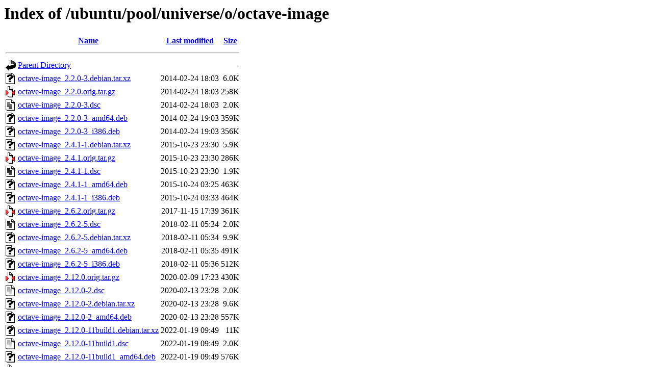

--- FILE ---
content_type: text/html;charset=UTF-8
request_url: http://archive.ubuntu.com/ubuntu/pool/universe/o/octave-image/?C=M;O=A
body_size: 1172
content:
<!DOCTYPE HTML PUBLIC "-//W3C//DTD HTML 3.2 Final//EN">
<html>
 <head>
  <title>Index of /ubuntu/pool/universe/o/octave-image</title>
 </head>
 <body>
<h1>Index of /ubuntu/pool/universe/o/octave-image</h1>
  <table>
   <tr><th valign="top"><img src="/icons/blank.gif" alt="[ICO]"></th><th><a href="?C=N;O=A">Name</a></th><th><a href="?C=M;O=D">Last modified</a></th><th><a href="?C=S;O=A">Size</a></th></tr>
   <tr><th colspan="4"><hr></th></tr>
<tr><td valign="top"><img src="/icons/back.gif" alt="[PARENTDIR]"></td><td><a href="/ubuntu/pool/universe/o/">Parent Directory</a></td><td>&nbsp;</td><td align="right">  - </td></tr>
<tr><td valign="top"><img src="/icons/unknown.gif" alt="[   ]"></td><td><a href="octave-image_2.2.0-3.debian.tar.xz">octave-image_2.2.0-3.debian.tar.xz</a></td><td align="right">2014-02-24 18:03  </td><td align="right">6.0K</td></tr>
<tr><td valign="top"><img src="/icons/compressed.gif" alt="[   ]"></td><td><a href="octave-image_2.2.0.orig.tar.gz">octave-image_2.2.0.orig.tar.gz</a></td><td align="right">2014-02-24 18:03  </td><td align="right">258K</td></tr>
<tr><td valign="top"><img src="/icons/text.gif" alt="[TXT]"></td><td><a href="octave-image_2.2.0-3.dsc">octave-image_2.2.0-3.dsc</a></td><td align="right">2014-02-24 18:03  </td><td align="right">2.0K</td></tr>
<tr><td valign="top"><img src="/icons/unknown.gif" alt="[   ]"></td><td><a href="octave-image_2.2.0-3_amd64.deb">octave-image_2.2.0-3_amd64.deb</a></td><td align="right">2014-02-24 19:03  </td><td align="right">359K</td></tr>
<tr><td valign="top"><img src="/icons/unknown.gif" alt="[   ]"></td><td><a href="octave-image_2.2.0-3_i386.deb">octave-image_2.2.0-3_i386.deb</a></td><td align="right">2014-02-24 19:03  </td><td align="right">356K</td></tr>
<tr><td valign="top"><img src="/icons/unknown.gif" alt="[   ]"></td><td><a href="octave-image_2.4.1-1.debian.tar.xz">octave-image_2.4.1-1.debian.tar.xz</a></td><td align="right">2015-10-23 23:30  </td><td align="right">5.9K</td></tr>
<tr><td valign="top"><img src="/icons/compressed.gif" alt="[   ]"></td><td><a href="octave-image_2.4.1.orig.tar.gz">octave-image_2.4.1.orig.tar.gz</a></td><td align="right">2015-10-23 23:30  </td><td align="right">286K</td></tr>
<tr><td valign="top"><img src="/icons/text.gif" alt="[TXT]"></td><td><a href="octave-image_2.4.1-1.dsc">octave-image_2.4.1-1.dsc</a></td><td align="right">2015-10-23 23:30  </td><td align="right">1.9K</td></tr>
<tr><td valign="top"><img src="/icons/unknown.gif" alt="[   ]"></td><td><a href="octave-image_2.4.1-1_amd64.deb">octave-image_2.4.1-1_amd64.deb</a></td><td align="right">2015-10-24 03:25  </td><td align="right">463K</td></tr>
<tr><td valign="top"><img src="/icons/unknown.gif" alt="[   ]"></td><td><a href="octave-image_2.4.1-1_i386.deb">octave-image_2.4.1-1_i386.deb</a></td><td align="right">2015-10-24 03:33  </td><td align="right">464K</td></tr>
<tr><td valign="top"><img src="/icons/compressed.gif" alt="[   ]"></td><td><a href="octave-image_2.6.2.orig.tar.gz">octave-image_2.6.2.orig.tar.gz</a></td><td align="right">2017-11-15 17:39  </td><td align="right">361K</td></tr>
<tr><td valign="top"><img src="/icons/text.gif" alt="[TXT]"></td><td><a href="octave-image_2.6.2-5.dsc">octave-image_2.6.2-5.dsc</a></td><td align="right">2018-02-11 05:34  </td><td align="right">2.0K</td></tr>
<tr><td valign="top"><img src="/icons/unknown.gif" alt="[   ]"></td><td><a href="octave-image_2.6.2-5.debian.tar.xz">octave-image_2.6.2-5.debian.tar.xz</a></td><td align="right">2018-02-11 05:34  </td><td align="right">9.9K</td></tr>
<tr><td valign="top"><img src="/icons/unknown.gif" alt="[   ]"></td><td><a href="octave-image_2.6.2-5_amd64.deb">octave-image_2.6.2-5_amd64.deb</a></td><td align="right">2018-02-11 05:35  </td><td align="right">491K</td></tr>
<tr><td valign="top"><img src="/icons/unknown.gif" alt="[   ]"></td><td><a href="octave-image_2.6.2-5_i386.deb">octave-image_2.6.2-5_i386.deb</a></td><td align="right">2018-02-11 05:36  </td><td align="right">512K</td></tr>
<tr><td valign="top"><img src="/icons/compressed.gif" alt="[   ]"></td><td><a href="octave-image_2.12.0.orig.tar.gz">octave-image_2.12.0.orig.tar.gz</a></td><td align="right">2020-02-09 17:23  </td><td align="right">430K</td></tr>
<tr><td valign="top"><img src="/icons/text.gif" alt="[TXT]"></td><td><a href="octave-image_2.12.0-2.dsc">octave-image_2.12.0-2.dsc</a></td><td align="right">2020-02-13 23:28  </td><td align="right">2.0K</td></tr>
<tr><td valign="top"><img src="/icons/unknown.gif" alt="[   ]"></td><td><a href="octave-image_2.12.0-2.debian.tar.xz">octave-image_2.12.0-2.debian.tar.xz</a></td><td align="right">2020-02-13 23:28  </td><td align="right">9.6K</td></tr>
<tr><td valign="top"><img src="/icons/unknown.gif" alt="[   ]"></td><td><a href="octave-image_2.12.0-2_amd64.deb">octave-image_2.12.0-2_amd64.deb</a></td><td align="right">2020-02-13 23:28  </td><td align="right">557K</td></tr>
<tr><td valign="top"><img src="/icons/unknown.gif" alt="[   ]"></td><td><a href="octave-image_2.12.0-11build1.debian.tar.xz">octave-image_2.12.0-11build1.debian.tar.xz</a></td><td align="right">2022-01-19 09:49  </td><td align="right"> 11K</td></tr>
<tr><td valign="top"><img src="/icons/text.gif" alt="[TXT]"></td><td><a href="octave-image_2.12.0-11build1.dsc">octave-image_2.12.0-11build1.dsc</a></td><td align="right">2022-01-19 09:49  </td><td align="right">2.0K</td></tr>
<tr><td valign="top"><img src="/icons/unknown.gif" alt="[   ]"></td><td><a href="octave-image_2.12.0-11build1_amd64.deb">octave-image_2.12.0-11build1_amd64.deb</a></td><td align="right">2022-01-19 09:49  </td><td align="right">576K</td></tr>
<tr><td valign="top"><img src="/icons/compressed.gif" alt="[   ]"></td><td><a href="octave-image_2.14.0.orig.tar.gz">octave-image_2.14.0.orig.tar.gz</a></td><td align="right">2022-04-30 01:31  </td><td align="right">457K</td></tr>
<tr><td valign="top"><img src="/icons/text.gif" alt="[TXT]"></td><td><a href="octave-image_2.14.0-5.dsc">octave-image_2.14.0-5.dsc</a></td><td align="right">2023-11-29 13:48  </td><td align="right">2.2K</td></tr>
<tr><td valign="top"><img src="/icons/unknown.gif" alt="[   ]"></td><td><a href="octave-image_2.14.0-5.debian.tar.xz">octave-image_2.14.0-5.debian.tar.xz</a></td><td align="right">2023-11-29 13:48  </td><td align="right"> 11K</td></tr>
<tr><td valign="top"><img src="/icons/unknown.gif" alt="[   ]"></td><td><a href="octave-image_2.14.0-5_amd64.deb">octave-image_2.14.0-5_amd64.deb</a></td><td align="right">2023-11-29 14:35  </td><td align="right">642K</td></tr>
<tr><td valign="top"><img src="/icons/unknown.gif" alt="[   ]"></td><td><a href="octave-image_2.14.0-5build1.debian.tar.xz">octave-image_2.14.0-5build1.debian.tar.xz</a></td><td align="right">2024-05-14 10:20  </td><td align="right"> 11K</td></tr>
<tr><td valign="top"><img src="/icons/text.gif" alt="[TXT]"></td><td><a href="octave-image_2.14.0-5build1.dsc">octave-image_2.14.0-5build1.dsc</a></td><td align="right">2024-05-14 10:20  </td><td align="right">2.1K</td></tr>
<tr><td valign="top"><img src="/icons/unknown.gif" alt="[   ]"></td><td><a href="octave-image_2.14.0-5build1_amd64.deb">octave-image_2.14.0-5build1_amd64.deb</a></td><td align="right">2024-05-14 10:21  </td><td align="right">637K</td></tr>
<tr><td valign="top"><img src="/icons/text.gif" alt="[TXT]"></td><td><a href="octave-image_2.16.0-2.dsc">octave-image_2.16.0-2.dsc</a></td><td align="right">2025-05-01 18:16  </td><td align="right">2.2K</td></tr>
<tr><td valign="top"><img src="/icons/compressed.gif" alt="[   ]"></td><td><a href="octave-image_2.16.0.orig.tar.gz">octave-image_2.16.0.orig.tar.gz</a></td><td align="right">2025-05-01 18:16  </td><td align="right">447K</td></tr>
<tr><td valign="top"><img src="/icons/unknown.gif" alt="[   ]"></td><td><a href="octave-image_2.16.0-2.debian.tar.xz">octave-image_2.16.0-2.debian.tar.xz</a></td><td align="right">2025-05-01 18:16  </td><td align="right"> 11K</td></tr>
<tr><td valign="top"><img src="/icons/unknown.gif" alt="[   ]"></td><td><a href="octave-image_2.16.0-2_amd64.deb">octave-image_2.16.0-2_amd64.deb</a></td><td align="right">2025-05-01 22:53  </td><td align="right">660K</td></tr>
<tr><td valign="top"><img src="/icons/text.gif" alt="[TXT]"></td><td><a href="octave-image_2.18.1-2.dsc">octave-image_2.18.1-2.dsc</a></td><td align="right">2025-10-26 13:28  </td><td align="right">2.2K</td></tr>
<tr><td valign="top"><img src="/icons/compressed.gif" alt="[   ]"></td><td><a href="octave-image_2.18.1.orig.tar.gz">octave-image_2.18.1.orig.tar.gz</a></td><td align="right">2025-10-26 13:28  </td><td align="right">466K</td></tr>
<tr><td valign="top"><img src="/icons/unknown.gif" alt="[   ]"></td><td><a href="octave-image_2.18.1-2.debian.tar.xz">octave-image_2.18.1-2.debian.tar.xz</a></td><td align="right">2025-10-26 13:28  </td><td align="right"> 11K</td></tr>
<tr><td valign="top"><img src="/icons/unknown.gif" alt="[   ]"></td><td><a href="octave-image_2.18.1-2_amd64.deb">octave-image_2.18.1-2_amd64.deb</a></td><td align="right">2025-10-26 13:30  </td><td align="right">674K</td></tr>
<tr><td valign="top"><img src="/icons/unknown.gif" alt="[   ]"></td><td><a href="octave-image_2.18.1-2_amd64v3.deb">octave-image_2.18.1-2_amd64v3.deb</a></td><td align="right">2025-10-26 13:30  </td><td align="right">681K</td></tr>
   <tr><th colspan="4"><hr></th></tr>
</table>
<address>Apache/2.4.52 (Ubuntu) Server at archive.ubuntu.com Port 80</address>
</body></html>
